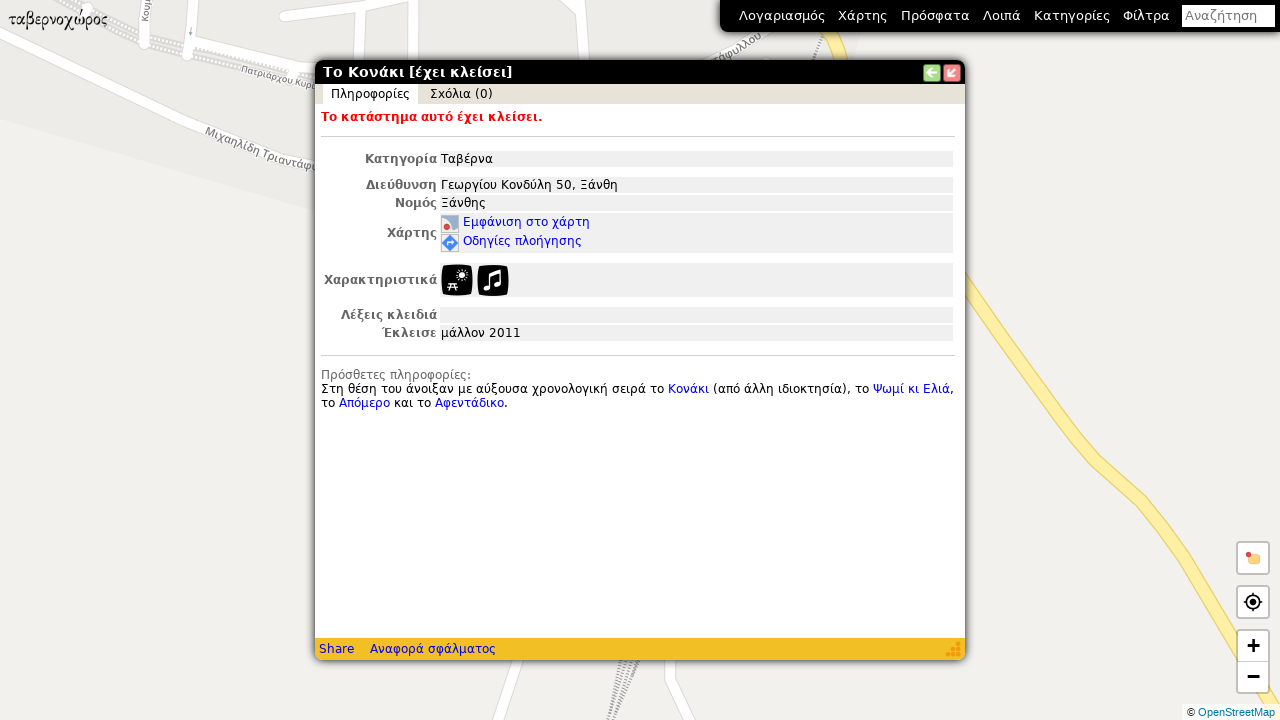

--- FILE ---
content_type: text/html; charset=utf-8
request_url: https://www.tavernoxoros.gr/?p=t8514
body_size: 6584
content:
<!DOCTYPE html PUBLIC "-//W3C//DTD XHTML 1.1//EN" "http://www.w3.org/TR/xhtml11/DTD/xhtml11.dtd">
<html xmlns="http://www.w3.org/1999/xhtml">
	<head>
		<meta charset="utf-8"/>
		<meta name="viewport" content="width=device-width, initial-scale=1, user-scalable=no" />
		<meta name="keywords" content="ταβέρνα, ταβέρνες, εστιατόρια, ψαροταβέρνες, γυράδικα, γύρος, σουβλάκι, καντίνα, βρώμικο, μπουγάτσα, πατσάς, σουτζουκάκι, κοντοσούβλι, pizza, gourmet, φαγητό, αλητεία, Θεσσαλονίκη, χάρτης, κριτικές"/>
		<title>Το Κονάκι [έχει κλείσει] • ταβερνοχώρος</title>
		<meta name="description" content="Ταβέρνα • Γεωργίου Κονδύλη 50, Ξάνθη • Έχει εξωτερικά τραπέζια, με ζωντανή μουσική"/>
		<meta property="og:image" content="graphics/fork_knife-256.png"/>
		<link rel="manifest" href="/action/manifest"/>
		<link rel="search" type="application/opensearchdescription+xml" title="ταβερνοχώρος" href="/action/opensearch"/>
		<meta name="theme-color" content="#000"/>
		<meta name="apple-mobile-web-app-capable" content="yes">
		<link rel="apple-touch-icon-precomposed" href="graphics/fork_knife-128.png">
		<meta name="msapplication-TileImage" content="graphics/fork_knife-256.png">
		<meta name="format-detection" content="telephone=no">
		
		<link rel="stylesheet" href="tx.css"/>
		<style id="req-style">[data-req],[data-req2]{display:none!important}</style>
		<script>
			initial_title="ταβερνοχώρος";
			_user_entry_status_values=[{"id":0,"name":"Δεν έχω άποψη"},{"id":1,"name":"Έχω πάει + θέλω να ξαναπάω"},{"id":2,"name":"Έχω πάει + θα μπορούσα να ξαναπάω"},{"id":3,"name":"Έχω πάει + δεν θα ξαναπάω"},{"id":4,"name":"Δεν έχω πάει + θέλω να πάω"},{"id":5,"name":"Δεν έχω πάει + θα μπορούσα να πάω"},{"id":6,"name":"Δεν έχω πάει + δεν θέλω να πάω"}];
			google_api_key="AIzaSyA-u5PP-M1W2QD9k_8zuN2Sd8fCKrsFG0s";
			google_oauth2_client_id="1035290190391-rmsb498njn00kugprf5k2lvgpc4m2i52.apps.googleusercontent.com";
			facebook_app_id="1998729493673754";
			sid="KaRMb9kXqmxxtqu4TOU9mSkc";
			is_mobile=false;
		</script>
		<script src="txlib.js" defer="defer"></script>
		<script src="tx.js" defer="defer"></script>
		<link rel="prefetch" href="graphics/external-link-2x.png"/>
		<link rel="prefetch" href="graphics/external-link-mailto.png"/>
		<link rel="prefetch" href="graphics/icons2-2x.png"/>
		<link rel="prefetch" href="graphics/directions-2x.png"/>
		<link rel="prefetch" href="graphics/map-2x.png"/>
		<link rel="prefetch" href="graphics/street_view_scout5-2x.png"/>
		<link rel="prefetch" href="graphics/img-overlay-2-2x.png"/>

	</head>
	<body data-loggedin="0">
		<noscript>
			<div class="fullscreen" style="background-color:#ffffff; z-index:32;">
				Η ιστοσελίδα αυτή χρησιμοποιεί JavaScript που δεν υποστηρίζεται από τον browser σας ή έχετε απενεργοποιήσει τη σχετική επιλογή.
				<div style="margin:2ex 0;">
	Υποστηρίζονται οι παρακάτω εκδόσεις των browser ή νεότερες:
	<ul style="margin:0px; padding-left:1em; list-style-position:inside;">
		<li>Firefox (τελευταία έκδοση)</li>
		<li>Google Chrome (τελευταία έκδοση)</li>
		<li>Microsoft Edge (τελευταία έκδοση)</li>
		<li>Safari 11</li>
	</ul>
	Προτείνεται η χρήση του <a rel="noopener" href="https://www.mozilla.com/firefox/">Firefox</a>.<br/>
	Εναλλακτικά, μπορείτε να πλοηγηθείτε στην ιστοσελίδα μέσω της <a href="?js=0">ελαφριάς έκδοσης</a>.
</div>

				JavaScript must be enabled in order to use this website.
			</div>
		</noscript>
		<div id="splash" class="loading-page" style="background-color:#fff; z-index:16;"></div>
		<div id="audio-note-bar">
			<div class="status-icon"><span class="mic"></span><span class="loading"></span></div>
			<div class="text">
				<span class="time"></span>
				<span class="msg"></span>
			</div>
			<button class="cancel"></button>
			<button class="pause"></button>
			<button class="stop"></button>
		</div>
		<div id="mainpane">
			<div class="map-pane">
				<div id="map" class="noselection fullscreen"></div>
				<div class="txlogo"></div>
				
				<div class="choose-loc-on-map">
					<div class="frame">
						<div class="msg">Επίλεξε την τοποθεσία του καταστήματος στο χάρτη</div>
						<div class="buttons">
							<a class="btn-cancel">Άκυρο</a>
							<button class="btn-ok">Εντάξει</button>
						</div>
					</div>
				</div>
				<div class="marker-center"></div>
			</div>
			<div id="infobox" class="busy">
				<div id="infoboxh">
					<div id="infoboxt" class="noselection"><span class="title"></span></div>
					<div id="button_l" class="button" title="Μετάβαση στη προηγούμενη σελίδα" onclick="history.back()"></div>
					<div id="button_x" class="button" title="Ελαχιστοποίηση" onclick="tx.infobox_minimize()"></div>
				</div>
				<div id="infoboxm">
					<div id="infoboxc"></div>
					<div class="loading-page"></div>
				</div>
				<div id="infoboxs">
					<div class="buttons">
						<a class="share-permalink-btn">Share</a>
						<a id="report_error" rel="nofollow" onclick="return false">Αναφορά σφάλματος</a>
					</div>
					<div id="infoboxse" class="noselection"></div>
				</div>
				<div id="infoboxo" class="fullscreen blank"></div>
			</div>
			<div id="main_menu" class="noselection">
				<div id="menu_userT" class="menu_target"><span class="user">Λογαριασμός</span><span class="username user-white"></span><span data-counter="total" data-count="0"></span></div>
				<div id="menu_mapTypeT" class="menu_target">Χάρτης</div>
				<div id="menu_recentT" class="menu_target">Πρόσφατα</div>
				<div id="menu_loipaT" class="menu_target">Λοιπά</div>
				<div id="menu_categoriesT" class="menu_target">Κατηγορίες</div>
				<div id="menu_filtersT" class="menu_target">Φίλτρα</div>
				<div id="menu_searchT" class="menu_target notaptoggle">
					<form id="searchform" onsubmit="return false;" action=""><div class="autocompleter"><input id="searchbox" name="q" class="menu_focus" placeholder="Αναζήτηση" type="search"/></div><div class="x"></div></form>
				</div>
				<div id="menu_user" class="menu auto">
					<div class="menu_closeOnClick" data-loggedin="0" onclick="tx.infobox_browse('signup')">Εγγραφή</div>
					<div class="menu_closeOnClick" data-loggedin="0" onclick="tx.infobox_browse('x/login')">Σύνδεση</div>
					<div class="menu_closeOnClick" data-loggedin="1" onclick="tx.infobox_browse('u'+tx.get_user_id())">Προφίλ</div>
					<div class="menu_closeOnClick" data-loggedin="1" onclick="tx.infobox_browse('x/preferences')">Διαχείριση λογαριασμού</div>
					<div class="menu_closeOnClick" data-req="edit_entries propose_entry_edits" onclick="tx.infobox_browse('x/new_entry_0')">Νέο κατάστημα</div>
					<div class="menu_closeOnClick" data-req="edit_entries propose_entry_edits" onclick="tx.infobox_browse('x/new_entry_1')">Νέα αλυσίδα</div>
					<div class="menu_closeOnClick" data-req="manage_users" onclick="tx.infobox_browse('x/manage_users')">Διαχείριση χρηστών</div>
					<div class="menu_closeOnClick" data-req="edit_invites" onclick="tx.infobox_browse('x/invites')">Προσκλήσεις</div>
					<div class="menu_closeOnClick" data-req="edit_comments" onclick="tx.infobox_browse('x/comments_moderation')">Σχόλια προς έγκριση<span data-counter="comments_moderation" data-count="0"></span></div>
					<div class="menu_closeOnClick" data-req="edit_images" onclick="tx.infobox_browse('x/images_moderation')">Εικόνες προς έγκριση<span data-counter="images_moderation" data-count="0"></span></div>
					<div class="menu_closeOnClick" data-req="propose_entry_edits" onclick="tx.infobox_browse('x/pending_edits')">Αλλαγές προς έγκριση<span data-counter="pending_edits" data-count="0"></span></div>
					<div class="menu_closeOnClick" data-req="propose_entry_edits" onclick="tx.infobox_browse('x/pending_entries')">Καταστήματα σε αναμονή<span data-counter="pending_entries" data-count="0" class="secondary"></span></div>
					<div class="menu_closeOnClick" data-req="edit_entries" onclick="tx.infobox_browse('x/entries_pending_closure')">Καταστήματα προς κλείσιμο<span data-counter="entries_pending_closure" data-count="0"></span></div>
					<div class="menu_closeOnClick" data-req="edit_audio_notes" onclick="tx.infobox_browse('x/audio_notes')">Ηχητικές σημειώσεις<span data-counter="audio_notes" data-count="0"></span></div>
					<div class="menu_closeOnClick" data-req="create_gps_tracks" onclick="tx.infobox_browse('x/gps_tracks')">Καταγεγραμμένες διαδρομές</div>
					<div class="menu_closeOnClick" data-req="propose_entry_edits" onclick="tx.infobox_browse('x/my_edits')">Οι πρόσφατες αλλαγές μου</div>
					<div class="menu_closeOnClick" data-req="edit_entries" onclick="tx.infobox_browse('x/street_view_unavailable')">Εξαφανισθέντα street view<span data-counter="street_view_unavailable" data-count="0"></span></div>
					<div class="menu_closeOnClick" data-req="edit_entries" onclick="tx.infobox_browse('x/etable')">e-table<span data-counter="etable" data-count="0"></span></div>
					<div class="menu_closeOnClick" data-req="edit_comments" onclick="tx.infobox_browse('x/selected_comments')">Επιλεγμένα σχόλια</div>
				</div>
				<div id="menu_mapType" class="menu auto">
					<div class="menu_closeOnClick menu_option" data-set-map-type="roadmap">Οδικός</div>
					<div class="menu_closeOnClick menu_option" data-set-map-type="google:roadmap" data-req="edit_entries">Οδικός (Google Maps)</div>
					<div class="menu_closeOnClick menu_option" data-set-map-type="google:satellite" data-req="edit_entries">Δορυφορικός</div>
					<div class="menu_closeOnClick menu_option" data-set-map-type="google:hybrid" data-req="propose_new_entries">Δορυφορικός + οδικός</div>
					<div class="menu_closeOnClick menu_option" data-set-map-type="google:terrain" data-req="edit_entries">Εδαφικός</div>
					<div class="menu_closeOnClick menu_option" data-set-map-type="OSM:osm-carto">Οδικός (OSM-carto)</div>
					<div class="menu_closeOnClick menu_option" data-set-map-type="blank">Κενός</div>
					<div class="separator"></div>
					<div class="menu_closeOnClick menu_checkbox" onclick="tx.propose_new_entry()">Προσθήκη νέου καταστήματος</div>
					<div class="menu_closeOnClick menu_checkbox" data-layer="rg" onclick="tx.toggle_layer(this)" data-req="edit_entries">Στόχοι</div>
					<div class="menu_closeOnClick menu_checkbox" data-req="edit_entries" onclick="tx.reset_gmaps()">Reset Google Maps</div>
				</div>
				<div id="menu_recent" class="menu auto">
					<div class="menu_closeOnClick" onclick="tx.infobox_browse('x/recent_entries')">Καταστήματα</div>
					<div class="menu_closeOnClick" onclick="tx.infobox_browse('x/recent_images')">Εικόνες</div>
					<div class="menu_closeOnClick" onclick="tx.infobox_browse('x/recent_comments')">Σχόλια</div>
					<div class="menu_closeOnClick" data-req="propose_entry_edits" data-req2="view_admin_fields" onclick="tx.infobox_browse('x/recent_edits')">Αλλαγές</div>
					<div class="menu_closeOnClick" data-req="propose_entry_edits" data-req2="perform_entry_checks" onclick="tx.infobox_browse('x/recent_checks')">Έλεγχοι</div>
				</div>
				<div id="menu_loipa" class="menu auto">
					<div class="menu_closeOnClick" onclick="tx.infobox_browse('u/welcome')">Αρχική σελίδα</div>
					<div class="menu_closeOnClick" onclick="tx.infobox_browse('x/random_images')">Τυχαίες εικόνες</div>
					<div class="menu_closeOnClick" onclick="tx.infobox_browse('u/vintage')">Ερωτήσεις ιστορικού ενδιαφέροντος</div>
					<div class="separator"></div>
					<div class="menu_closeOnClick" onclick="tx.infobox_browse('u/legal')">Νομικά</div>
					<div class="menu_closeOnClick" onclick="tx.infobox_browse('u/about')">Περί συντελεστών</div>
					<div class="separator"></div>
					<div class="menu_closeOnClick" onclick="tx.infobox_browse('u/rules')">Κανόνες σχολίων</div>
					<div class="menu_closeOnClick" onclick="tx.infobox_browse('u/swreq')">Απαιτήσεις λογισμικού</div>
					<div class="menu_closeOnClick" onclick="tx.infobox_browse('x/contact_form')">Επικοινωνία</div>
				</div>
				<div id="menu_categories" class="menu auto">
					
						<div class="menu_checkbox category" data-cat="1" onclick="tx.toggle_category(1)">
							<div class="text">Ταβέρνα</div>
							<div class="menu-item-right" onclick="tx.select_only_category(1); event.stopPropagation()">(<a>μόνο</a>)</div>
						</div>
					
						<div class="menu_checkbox category" data-cat="2" onclick="tx.toggle_category(2)">
							<div class="text">Εστιατόριο</div>
							<div class="menu-item-right" onclick="tx.select_only_category(2); event.stopPropagation()">(<a>μόνο</a>)</div>
						</div>
					
						<div class="menu_checkbox category" data-cat="4" onclick="tx.toggle_category(4)">
							<div class="text">Ψαροταβέρνα</div>
							<div class="menu-item-right" onclick="tx.select_only_category(4); event.stopPropagation()">(<a>μόνο</a>)</div>
						</div>
					
						<div class="menu_checkbox category" data-cat="15" onclick="tx.toggle_category(15)">
							<div class="text">Καφενείο</div>
							<div class="menu-item-right" onclick="tx.select_only_category(15); event.stopPropagation()">(<a>μόνο</a>)</div>
						</div>
					
						<div class="menu_checkbox category" data-cat="5" onclick="tx.toggle_category(5)">
							<div class="text">Ψητοπωλείο</div>
							<div class="menu-item-right" onclick="tx.select_only_category(5); event.stopPropagation()">(<a>μόνο</a>)</div>
						</div>
					
						<div class="menu_checkbox category" data-cat="12" onclick="tx.toggle_category(12)">
							<div class="text">Γυράδικο</div>
							<div class="menu-item-right" onclick="tx.select_only_category(12); event.stopPropagation()">(<a>μόνο</a>)</div>
						</div>
					
						<div class="menu_checkbox category" data-cat="10" onclick="tx.toggle_category(10)">
							<div class="text">Πιτσαρία</div>
							<div class="menu-item-right" onclick="tx.select_only_category(10); event.stopPropagation()">(<a>μόνο</a>)</div>
						</div>
					
						<div class="menu_checkbox category" data-cat="17" onclick="tx.toggle_category(17)">
							<div class="text">Φούρνος-Ζαχαροπλαστείο</div>
							<div class="menu-item-right" onclick="tx.select_only_category(17); event.stopPropagation()">(<a>μόνο</a>)</div>
						</div>
					
						<div class="menu_checkbox category" data-cat="13" onclick="tx.toggle_category(13)">
							<div class="text">Μπουγατσατζίδικο-Τοστάδικο-Κρεπερί</div>
							<div class="menu-item-right" onclick="tx.select_only_category(13); event.stopPropagation()">(<a>μόνο</a>)</div>
						</div>
					
						<div class="menu_checkbox category" data-cat="8" onclick="tx.toggle_category(8)">
							<div class="text">Μεζεδοπωλείο</div>
							<div class="menu-item-right" onclick="tx.select_only_category(8); event.stopPropagation()">(<a>μόνο</a>)</div>
						</div>
					
						<div class="menu_checkbox category" data-cat="16" onclick="tx.toggle_category(16)">
							<div class="text">Bar-Restaurant</div>
							<div class="menu-item-right" onclick="tx.select_only_category(16); event.stopPropagation()">(<a>μόνο</a>)</div>
						</div>
					
						<div class="menu_checkbox category" data-cat="3" onclick="tx.toggle_category(3)">
							<div class="text">Ξένο</div>
							<div class="menu-item-right" onclick="tx.select_only_category(3); event.stopPropagation()">(<a>μόνο</a>)</div>
						</div>
					
						<div class="menu_checkbox category" data-cat="7" onclick="tx.toggle_category(7)">
							<div class="text">Μαγειρείο</div>
							<div class="menu-item-right" onclick="tx.select_only_category(7); event.stopPropagation()">(<a>μόνο</a>)</div>
						</div>
					
						<div class="menu_checkbox category" data-cat="6" onclick="tx.toggle_category(6)">
							<div class="text">Μπυραρία</div>
							<div class="menu-item-right" onclick="tx.select_only_category(6); event.stopPropagation()">(<a>μόνο</a>)</div>
						</div>
					
						<div class="menu_checkbox category" data-cat="11" onclick="tx.toggle_category(11)">
							<div class="text">Fast food</div>
							<div class="menu-item-right" onclick="tx.select_only_category(11); event.stopPropagation()">(<a>μόνο</a>)</div>
						</div>
					
						<div class="menu_checkbox category" data-cat="14" onclick="tx.toggle_category(14)">
							<div class="text">Βρώμικο</div>
							<div class="menu-item-right" onclick="tx.select_only_category(14); event.stopPropagation()">(<a>μόνο</a>)</div>
						</div>
					
						<div class="menu_checkbox category" data-cat="9" onclick="tx.toggle_category(9)">
							<div class="text">Πατσατζίδικο</div>
							<div class="menu-item-right" onclick="tx.select_only_category(9); event.stopPropagation()">(<a>μόνο</a>)</div>
						</div>
					
						<div class="menu_checkbox category" data-cat="18" onclick="tx.toggle_category(18)">
							<div class="text">Λοιπά</div>
							<div class="menu-item-right" onclick="tx.select_only_category(18); event.stopPropagation()">(<a>μόνο</a>)</div>
						</div>
					
					<div class="separator"></div>
					<div class="menu_closeOnClick menu_checkbox" onclick="tx.select_all_categories()">Όλες</div>
					<div class="menu_closeOnClick menu_checkbox" onclick="tx.deselect_all_categories()">Καμία</div>
				</div>
				<div id="menu_filters" class="menu auto">
					<div class="menu_checkbox" data-filter="24" onclick="tx.toggle_filter(this)">Μόνο όσα το ξενυχτάνε</div>
					<div class="menu_checkbox" data-filter="out" onclick="tx.toggle_filter(this)">Μόνο όσα έχουν εξωτερικά τραπέζια</div>
					<div class="menu_checkbox" data-filter="del" onclick="tx.toggle_filter(this)">Μόνο όσα κάνουν διανομή κατ' οίκον</div>
					<div class="menu_checkbox" data-filter="music" onclick="tx.toggle_filter(this)">Μόνο όσα έχουν ζωντανή μουσική</div>
					<div class="menu_checkbox" data-filter="amea" onclick="tx.toggle_filter(this)">Προσβασιμότητα για ΑμΕΑ</div>
					<div class="menu_checkbox" data-filter="nonsmoking" onclick="tx.toggle_filter(this)">Μόνο όσα δεν επιτρέπουν το κάπνισμα</div>
					<div class="menu_checkbox" data-filter="has_data" onclick="tx.toggle_filter(this)">Έχει σχόλια ή εικόνες</div>
					<div class="menu_checkbox" data-filter="new" onclick="tx.toggle_filter(this)">Νέα καταστήματα (6 μηνών)</div>
					<div class="separator"></div>
					<div class="menu_checkbox" data-filter="closed" onclick="tx.toggle_filter(this)">Nεκροταφείο ταβερνοχώρου</div>
					<div class="menu_checkbox" data-filter="approx" data-req="propose_entry_edits" onclick="tx.toggle_filter(this)">Μόνο τα μη ακριβή σημεία</div>
					<div class="menu_checkbox last_check_filter" data-req="propose_entry_edits" onclick="tx.toggle_last_check()">Δεν έχουν ελεγχθεί πρόσφατα<span class="menu-item-right">(<a class="value" onclick="tx.prompt_last_check_min_value();event.stopPropagation()"></a>)</span></div>
					<div class="separator" data-loggedin="1"></div>
					<div class="menu_checkbox" data-filter="status-1" data-loggedin="1" onclick="tx.toggle_filter(this)">Έχω πάει + θέλω να ξαναπάω</div>
					<div class="menu_checkbox" data-filter="status-2" data-loggedin="1" onclick="tx.toggle_filter(this)">Έχω πάει + θα μπορούσα να ξαναπάω</div>
					<div class="menu_checkbox" data-filter="status-3" data-loggedin="1" onclick="tx.toggle_filter(this)">Έχω πάει + δεν θα ξαναπάω</div>
					<div class="menu_checkbox" data-filter="status-4" data-loggedin="1" onclick="tx.toggle_filter(this)">Δεν έχω πάει + θέλω να πάω</div>
					<div class="menu_checkbox" data-filter="status-5" data-loggedin="1" onclick="tx.toggle_filter(this)">Δεν έχω πάει + θα μπορούσα να πάω</div>
					<div class="menu_checkbox" data-filter="status-6" data-loggedin="1" onclick="tx.toggle_filter(this)">Δεν έχω πάει + δεν θέλω να πάω</div>
					<div class="menu_checkbox" data-filter="status-0" data-loggedin="1" onclick="tx.toggle_filter(this)">Δεν έχω άποψη</div>
				</div>
				<div id="menu_search" class="menu">
					<div id="searchresults"></div>
					<div class="loading-page"></div>
					<div class="collapse-search" onclick="tx.close_search()"></div>
				</div>
			</div>
			<div id="main-menu-overlay-burger"></div>
		</div>
		<div id="main-menu-overlay" class="fullscreen">
			<div class="drawer">
				<div class="top">
					<div class="item txlogo"></div>
					<div class="item" data-loggedin="0" onclick="tx.infobox_browse('x/login')"><div class="text">Σύνδεση</div></div>
					<div class="item" data-loggedin="0" onclick="tx.infobox_browse('signup')"><div class="text">Εγγραφή</div></div>
					<div class="item user" data-loggedin="1" onclick="tx.infobox_browse('u'+tx.get_user_id())"><div class="text user-white"></div></div>
					<div class="item" data-loggedin="1" onclick="tx.infobox_browse('x/preferences')"><div class="text">Διαχείριση λογαριασμού</div></div>
				</div>
				<div class="separator"></div>
				<div class="submenu" data-submenu="root">
					<div class="item" data-submenu="map"><div class="text">Χάρτης</div></div>
					<div class="item" data-submenu="recent"><div class="text">Πρόσφατα</div></div>
					<div class="item" data-submenu="misc"><div class="text">Λοιπά</div></div>
					<div class="item" data-submenu="categories"><div class="text">Κατηγορίες</div></div>
					<div class="item" data-submenu="filters"><div class="text">Φίλτρα</div></div>
					<div class="item" data-submenu="txadmin" data-req="edit_comments edit_entries edit_invites manage_users perform_entry_checks propose_entry_edits"><div class="text">Διαχείριση</div><span data-counter="total" data-count="0"></span></div>
				</div>
				<div class="submenu" data-submenu="map">
					<div class="item back" data-submenu="root"><div class="text">Χάρτης</div></div>
					<div class="item option" data-set-map-type="roadmap"><div class="text">Οδικός</div></div>
					<div class="item option" data-set-map-type="google:roadmap" data-req="edit_entries"><div class="text">Οδικός (Google Maps)</div></div>
					<div class="item option" data-set-map-type="google:satellite" data-req="edit_entries"><div class="text">Δορυφορικός</div></div>
					<div class="item option" data-set-map-type="google:hybrid" data-req="propose_new_entries"><div class="text">Δορυφορικός + οδικός</div></div>
					<div class="item option" data-set-map-type="google:terrain" data-req="edit_entries"><div class="text">Εδαφικός</div></div>
					<div class="item option" data-set-map-type="OSM:osm-carto"><div class="text">Οδικός (OSM-carto)</div></div>
					<div class="item option" data-set-map-type="blank"><div class="text">Κενός</div></div>
					<div class="separator"></div>
					<div class="item" onclick="tx.propose_new_entry()"><div class="text">Προσθήκη νέου καταστήματος</div></div>
					<div class="item checkbox" data-layer="rg" onclick="tx.toggle_layer(this)" data-req="edit_entries"><div class="text">Στόχοι</div></div>
					<div class="item" data-req="edit_entries" onclick="tx.reset_gmaps()"><div class="text">Reset Google Maps</div></div>
				</div>
				<div class="submenu" data-submenu="recent">
					<div class="item back" data-submenu="root"><div class="text">Πρόσφατα</div></div>
					<div class="item" onclick="tx.infobox_browse('x/recent_entries')"><div class="text">Καταστήματα</div></div>
					<div class="item" onclick="tx.infobox_browse('x/recent_images')"><div class="text">Εικόνες</div></div>
					<div class="item" onclick="tx.infobox_browse('x/recent_comments')"><div class="text">Σχόλια</div></div>
					<div data-req="propose_entry_edits"><div class="item" data-req="propose_entry_edits" data-req2="view_admin_fields" onclick="tx.infobox_browse('x/recent_edits')"><div class="text">Αλλαγές</div></div></div>
					<div class="item" data-req="propose_entry_edits" data-req2="perform_entry_checks" onclick="tx.infobox_browse('x/recent_checks')"><div class="text">Έλεγχοι</div></div>
				</div>
				<div class="submenu" data-submenu="misc">
					<div class="item back" data-submenu="root"><div class="text">Λοιπά</div></div>
					<div class="item" onclick="tx.infobox_browse('u/welcome')"><div class="text">Αρχική σελίδα</div></div>
					<div class="item" onclick="tx.infobox_browse('x/random_images')"><div class="text">Τυχαίες εικόνες</div></div>
					<div class="item" onclick="tx.infobox_browse('u/vintage')"><div class="text">Ερωτήσεις ιστορικού ενδιαφέροντος</div></div>
					<div class="separator"></div>
					<div class="item" onclick="tx.infobox_browse('u/legal')"><div class="text">Νομικά</div></div>
					<div class="item" onclick="tx.infobox_browse('u/about')"><div class="text">Περί συντελεστών</div></div>
					<div class="separator"></div>
					<div class="item" onclick="tx.infobox_browse('u/rules')"><div class="text">Κανόνες σχολίων</div></div>
					<div class="item" onclick="tx.infobox_browse('u/swreq')"><div class="text">Απαιτήσεις λογισμικού</div></div>
					<div class="item" onclick="tx.infobox_browse('x/contact_form')"><div class="text">Επικοινωνία</div></div>
				</div>
				<div class="submenu" data-submenu="categories">
					<div class="item back" data-submenu="root"><div class="text">Κατηγορίες</div></div>
					
						<div class="item no-close checkbox category" data-cat="1" onclick="tx.toggle_category(1)">
							<div class="text">Ταβέρνα</div>
							<div class="menu-item-right" onclick="tx.select_only_category(1); event.stopPropagation()">(<a>μόνο</a>)</div>
						</div>
					
						<div class="item no-close checkbox category" data-cat="2" onclick="tx.toggle_category(2)">
							<div class="text">Εστιατόριο</div>
							<div class="menu-item-right" onclick="tx.select_only_category(2); event.stopPropagation()">(<a>μόνο</a>)</div>
						</div>
					
						<div class="item no-close checkbox category" data-cat="4" onclick="tx.toggle_category(4)">
							<div class="text">Ψαροταβέρνα</div>
							<div class="menu-item-right" onclick="tx.select_only_category(4); event.stopPropagation()">(<a>μόνο</a>)</div>
						</div>
					
						<div class="item no-close checkbox category" data-cat="15" onclick="tx.toggle_category(15)">
							<div class="text">Καφενείο</div>
							<div class="menu-item-right" onclick="tx.select_only_category(15); event.stopPropagation()">(<a>μόνο</a>)</div>
						</div>
					
						<div class="item no-close checkbox category" data-cat="5" onclick="tx.toggle_category(5)">
							<div class="text">Ψητοπωλείο</div>
							<div class="menu-item-right" onclick="tx.select_only_category(5); event.stopPropagation()">(<a>μόνο</a>)</div>
						</div>
					
						<div class="item no-close checkbox category" data-cat="12" onclick="tx.toggle_category(12)">
							<div class="text">Γυράδικο</div>
							<div class="menu-item-right" onclick="tx.select_only_category(12); event.stopPropagation()">(<a>μόνο</a>)</div>
						</div>
					
						<div class="item no-close checkbox category" data-cat="10" onclick="tx.toggle_category(10)">
							<div class="text">Πιτσαρία</div>
							<div class="menu-item-right" onclick="tx.select_only_category(10); event.stopPropagation()">(<a>μόνο</a>)</div>
						</div>
					
						<div class="item no-close checkbox category" data-cat="17" onclick="tx.toggle_category(17)">
							<div class="text">Φούρνος-Ζαχαροπλαστείο</div>
							<div class="menu-item-right" onclick="tx.select_only_category(17); event.stopPropagation()">(<a>μόνο</a>)</div>
						</div>
					
						<div class="item no-close checkbox category" data-cat="13" onclick="tx.toggle_category(13)">
							<div class="text">Μπουγατσατζίδικο-Τοστάδικο-Κρεπερί</div>
							<div class="menu-item-right" onclick="tx.select_only_category(13); event.stopPropagation()">(<a>μόνο</a>)</div>
						</div>
					
						<div class="item no-close checkbox category" data-cat="8" onclick="tx.toggle_category(8)">
							<div class="text">Μεζεδοπωλείο</div>
							<div class="menu-item-right" onclick="tx.select_only_category(8); event.stopPropagation()">(<a>μόνο</a>)</div>
						</div>
					
						<div class="item no-close checkbox category" data-cat="16" onclick="tx.toggle_category(16)">
							<div class="text">Bar-Restaurant</div>
							<div class="menu-item-right" onclick="tx.select_only_category(16); event.stopPropagation()">(<a>μόνο</a>)</div>
						</div>
					
						<div class="item no-close checkbox category" data-cat="3" onclick="tx.toggle_category(3)">
							<div class="text">Ξένο</div>
							<div class="menu-item-right" onclick="tx.select_only_category(3); event.stopPropagation()">(<a>μόνο</a>)</div>
						</div>
					
						<div class="item no-close checkbox category" data-cat="7" onclick="tx.toggle_category(7)">
							<div class="text">Μαγειρείο</div>
							<div class="menu-item-right" onclick="tx.select_only_category(7); event.stopPropagation()">(<a>μόνο</a>)</div>
						</div>
					
						<div class="item no-close checkbox category" data-cat="6" onclick="tx.toggle_category(6)">
							<div class="text">Μπυραρία</div>
							<div class="menu-item-right" onclick="tx.select_only_category(6); event.stopPropagation()">(<a>μόνο</a>)</div>
						</div>
					
						<div class="item no-close checkbox category" data-cat="11" onclick="tx.toggle_category(11)">
							<div class="text">Fast food</div>
							<div class="menu-item-right" onclick="tx.select_only_category(11); event.stopPropagation()">(<a>μόνο</a>)</div>
						</div>
					
						<div class="item no-close checkbox category" data-cat="14" onclick="tx.toggle_category(14)">
							<div class="text">Βρώμικο</div>
							<div class="menu-item-right" onclick="tx.select_only_category(14); event.stopPropagation()">(<a>μόνο</a>)</div>
						</div>
					
						<div class="item no-close checkbox category" data-cat="9" onclick="tx.toggle_category(9)">
							<div class="text">Πατσατζίδικο</div>
							<div class="menu-item-right" onclick="tx.select_only_category(9); event.stopPropagation()">(<a>μόνο</a>)</div>
						</div>
					
						<div class="item no-close checkbox category" data-cat="18" onclick="tx.toggle_category(18)">
							<div class="text">Λοιπά</div>
							<div class="menu-item-right" onclick="tx.select_only_category(18); event.stopPropagation()">(<a>μόνο</a>)</div>
						</div>
					
					<div class="separator"></div>
					<div class="item checkbox" onclick="tx.select_all_categories()"><div class="text">Όλες</div></div>
					<div class="item checkbox" onclick="tx.deselect_all_categories()"><div class="text">Καμία</div></div>
				</div>
				<div class="submenu" data-submenu="filters">
					<div class="item back" data-submenu="root"><div class="text">Φίλτρα</div></div>
					<div class="item no-close checkbox" data-filter="24" onclick="tx.toggle_filter(this)"><div class="text">Μόνο όσα το ξενυχτάνε</div></div>
					<div class="item no-close checkbox" data-filter="out" onclick="tx.toggle_filter(this)"><div class="text">Μόνο όσα έχουν εξωτερικά τραπέζια</div></div>
					<div class="item no-close checkbox" data-filter="del" onclick="tx.toggle_filter(this)"><div class="text">Μόνο όσα κάνουν διανομή κατ' οίκον</div></div>
					<div class="item no-close checkbox" data-filter="music" onclick="tx.toggle_filter(this)"><div class="text">Μόνο όσα έχουν ζωντανή μουσική</div></div>
					<div class="item no-close checkbox" data-filter="amea" onclick="tx.toggle_filter(this)"><div class="text">Προσβασιμότητα για ΑμΕΑ</div></div>
					<div class="item no-close checkbox" data-filter="nonsmoking" onclick="tx.toggle_filter(this)"><div class="text">Μόνο όσα δεν επιτρέπουν το κάπνισμα</div></div>
					<div class="item no-close checkbox" data-filter="has_data" onclick="tx.toggle_filter(this)"><div class="text">Έχει σχόλια ή εικόνες</div></div>
					<div class="item no-close checkbox" data-filter="new" onclick="tx.toggle_filter(this)"><div class="text">Νέα καταστήματα (6 μηνών)</div></div>
					<div class="separator"></div>
					<div class="item no-close checkbox" data-filter="closed" onclick="tx.toggle_filter(this)"><div class="text">Nεκροταφείο ταβερνοχώρου</div></div>
					<div class="item no-close checkbox" data-filter="approx" data-req="propose_entry_edits" onclick="tx.toggle_filter(this)"><div class="text">Μόνο τα μη ακριβή σημεία</div></div>
					<div class="item no-close checkbox last_check_filter" data-req="propose_entry_edits" onclick="tx.toggle_last_check()"><div class="text">Δεν έχουν ελεγχθεί πρόσφατα</div><div class="menu-item-right">(<a class="value" onclick="tx.prompt_last_check_min_value();event.stopPropagation()"></a>)</div></div>
					<div class="separator" data-loggedin="1"></div>
					<div class="item no-close checkbox" data-filter="status-1" data-loggedin="1" onclick="tx.toggle_filter(this)"><div class="text">Έχω πάει + θέλω να ξαναπάω</div></div>
					<div class="item no-close checkbox" data-filter="status-2" data-loggedin="1" onclick="tx.toggle_filter(this)"><div class="text">Έχω πάει + θα μπορούσα να ξαναπάω</div></div>
					<div class="item no-close checkbox" data-filter="status-3" data-loggedin="1" onclick="tx.toggle_filter(this)"><div class="text">Έχω πάει + δεν θα ξαναπάω</div></div>
					<div class="item no-close checkbox" data-filter="status-4" data-loggedin="1" onclick="tx.toggle_filter(this)"><div class="text">Δεν έχω πάει + θέλω να πάω</div></div>
					<div class="item no-close checkbox" data-filter="status-5" data-loggedin="1" onclick="tx.toggle_filter(this)"><div class="text">Δεν έχω πάει + θα μπορούσα να πάω</div></div>
					<div class="item no-close checkbox" data-filter="status-6" data-loggedin="1" onclick="tx.toggle_filter(this)"><div class="text">Δεν έχω πάει + δεν θέλω να πάω</div></div>
					<div class="item no-close checkbox" data-filter="status-0" data-loggedin="1" onclick="tx.toggle_filter(this)"><div class="text">Δεν έχω άποψη</div></div>
				</div>
				<div class="submenu" data-submenu="txadmin">
					<div class="item back" data-submenu="root"><div class="text">Διαχείριση</div></div>
					<div class="item" data-req="edit_entries propose_entry_edits" onclick="tx.infobox_browse('x/new_entry_0')"><div class="text">Νέο κατάστημα</div></div>
					<div class="item" data-req="edit_entries" onclick="tx.infobox_browse('x/new_entry_1')"><div class="text">Νέα αλυσίδα</div></div>
					<div class="item" data-req="manage_users" onclick="tx.infobox_browse('x/manage_users')"><div class="text">Διαχείριση χρηστών</div></div>
					<div class="item" data-req="edit_invites" onclick="tx.infobox_browse('x/invites')"><div class="text">Προσκλήσεις</div></div>
					<div class="item" data-req="edit_comments" onclick="tx.infobox_browse('x/comments_moderation')"><div class="text">Σχόλια προς έγκριση</div><span data-counter="comments_moderation" data-count="0"></span></div>
					<div class="item" data-req="edit_images" onclick="tx.infobox_browse('x/images_moderation')"><div class="text">Εικόνες προς έγκριση</div><span data-counter="images_moderation" data-count="0"></span></div>
					<div class="item" data-req="propose_entry_edits" onclick="tx.infobox_browse('x/pending_edits')"><div class="text">Αλλαγές προς έγκριση</div><span data-counter="pending_edits" data-count="0"></span></div>
					<div class="item" data-req="propose_entry_edits" onclick="tx.infobox_browse('x/pending_entries')"><div class="text">Καταστήματα σε αναμονή</div><span data-counter="pending_entries" data-count="0" class="secondary"></span></div>
					<div class="item" data-req="edit_entries" onclick="tx.infobox_browse('x/entries_pending_closure')"><div class="text">Καταστήματα προς κλείσιμο</div><span data-counter="entries_pending_closure" data-count="0"></span></div>
					<div class="item" data-req="edit_audio_notes" onclick="tx.infobox_browse('x/audio_notes')"><div class="text">Ηχητικές σημειώσεις</div><span data-counter="audio_notes" data-count="0"></span></div>
					<div class="item" data-req="create_gps_tracks" onclick="tx.infobox_browse('x/gps_tracks')"><div class="text">Καταγεγραμμένες διαδρομές</div></div>
					<div class="item" data-req="propose_entry_edits" onclick="tx.infobox_browse('x/my_edits')"><div class="text">Οι πρόσφατες αλλαγές μου</div></div>
					<div class="item" data-req="edit_entries" onclick="tx.infobox_browse('x/street_view_unavailable')"><div class="text">Εξαφανισθέντα street view</div><span data-counter="street_view_unavailable" data-count="0"></span></div>
					<div class="item" data-req="edit_entries" onclick="tx.infobox_browse('x/etable')"><div class="text">e-table</div><span data-counter="etable" data-count="0"></span></div>
					<div class="item" data-req="edit_comments" onclick="tx.infobox_browse('x/selected_comments')"><div class="text">Επιλεγμένα σχόλια</div></div>
					<div class="item checkbox show_admin_overlay" data-req="view_admin_boxes" onclick="tx.toggle_admin_overlay()"><div class="text">Κουμπιά ελέγχου</div></div>
				</div>
			</div>
		</div>
		<div id="street-view-overlay" class="fullscreen" style="display:none">
			<div class="street-view fullscreen"></div>
			<div class="crosshair fullscreen" data-req="edit_entries propose_entry_edits"></div>
		</div>
		<div id="image-overlay" class="fullscreen" tabindex="0">
			<div class="frame">
				<div class="image-pane">
					<div class="image-area"></div>
					<a onclick="return false" class="navigate prev"></a>
					<a onclick="return false" class="navigate next"></a>
					<div class="info"><div class="caption"></div><div class="user"><a class="user-white" data-username=""></a></div><div class="entry-name"><a class="entry-white" data-entry=""></a></div></div>
				</div>
				<div class="sidebar">
					<form class="edit-form">
						<input type="submit" style="display:none;">
						<div class="info">
							<div class="entry">
								<div class="header">
									<div class="name"><a data-entry=""></a></div>
									<div class="map" title="Εμφάνιση στο χάρτη"></div>
									<div class="closed"></div>
								</div>
								<div class="categories"></div>
								<div class="address"></div>
								<div class="prefecture"></div>
								<div><input class="onediting"/></div>
							</div>
							<div class="caption">
								<span class="noediting"></span><input name="caption" class="onediting"/>
								<div class="bbcode onediting"><label>BBCode στη λεζάντα: <input type="checkbox"/></label></div>
							</div>
							<div class="user"><a class="noediting" data-username=""></a><input class="onediting"/></div>
							<div class="foodmenu onediting"><label>Κατάλογος:<input type="checkbox"/></label></div>
							<div>
								<label class="onediting">
									Έγκριση:
									<select name="approval">
										<option value="0"></option>
										<option value="1">εγκρίθηκε</option>
										<option value="-1">απορρίφθηκε</option>
									</select>
								</label>
							</div>
							<div class="date"><time></time></div>
						</div>
						<div class="footer">
							<div><div class="onsubmitting"><div class="loading"></div></div></div>
							<div>
								<span class="btn-edit noediting" data-req="edit_images">[<a draggable="true">επεξεργασία</a>]</span>
								<span class="btn-submit-edit onediting nosubmitting" data-req="edit_images">[<a draggable="true">εντάξει</a>]</span>
								<span class="btn-cancel-edit onediting nosubmitting" data-req="edit_images">[<a draggable="true">άκυρο</a>]</span>
								<span class="btn-delete noediting" data-req="edit_images">[<a draggable="true">διαγραφή</a>]</span>
							</div>
							<div class="edit-ops">
								<span class="btn-a noediting" data-req="edit_images">[<a draggable="true">επεξεργασία εικόνας</a>]</span>
								<div class="busy"><div class="loading"></div></div>
							</div>
							<div class="moderation">
								<span class="btn-approve btn-a noediting" data-req="edit_images">[<a draggable="true">έγκριση</a>]</span>
								<span class="btn-reject btn-a noediting" data-req="edit_images">[<a draggable="true">απόρριψη</a>]</span>
							</div>
							<div><a class="share-permalink-btn">Share</a></div>
						</div>
					</form>
				</div>
			</div>
			<div class="toggle-sidebar-btn" data-req="edit_images"></div>
			<div class="close-btn"></div>
			<div class="insta-img" data-req="manage_social"><img/></div>
		</div>
		<div id="upload-overlay" class="fullscreen"><div class="close-btn"></div></div>
		<div id="image-editor-overlay" class="fullscreen"></div>
		<div id="snackbar" style="display:none"><div class="msg"></div><div class="action" data-caption=""></div></div>
		<div id="toast-overlay"></div>
		<div id="drag-overlay" class="fullscreen" style="display:none;"></div>
	</body>
	<!--
		ACHTUNG!
		ALLES TURISTEN UND NONTEKNISCHEN LOOKENPEEPERS!
		DAS KOMPUTERMASCHINE IST NICHT FÜR DER GEFINGERPOKEN UND MITTENGRABEN! ODERWISE IST EASY TO SCHNAPPEN DER SPRINGENWERK, BLOWENFUSEN UND POPPENCORKEN MIT SPITZENSPARKSEN.
		IST NICHT FÜR GEWERKEN BEI DUMMKOPFEN. DER RUBBERNECKEN SIGHTSEEREN KEEPEN DAS COTTONPICKEN HÄNDER IN DAS POCKETS MUSS.
		ZO RELAXEN UND WATSCHEN DER BLINKENLICHTEN.
	-->
</html>


--- FILE ---
content_type: text/plain; charset=utf-8
request_url: https://www.tavernoxoros.gr/action/infobox
body_size: 2415
content:
<script class="metadata" type="application/json">{"page":"t8514"}</script>
<script class="metadata" type="application/json">{"title":"Το Κονάκι [έχει κλείσει]"}</script>

<script class="metadata" type="application/json">{"entry":{"eid":8514,"etype":0,"name":"Το Κονάκι"},"meta_desc":"Ταβέρνα • Γεωργίου Κονδύλη 50, Ξάνθη • Έχει εξωτερικά τραπέζια, με ζωντανή μουσική"}</script>

	<script class="metadata latlon" type="application/json">{"lat":41.1239865139959,"lon":24.8920261859894}</script>
	


<div class="tabs">
	<div class="tabs_page" data-tab-title="Πληροφορίες" data-tab-title-fixed="" data-tab-name="">
		







<script class="metadata_patch" type="application/json">{"title":"Το Κονάκι [έχει κλείσει]"}</script>

	
		<div class="closed bold">
		
			Το κατάστημα αυτό έχει κλείσει.
		
		</div>
	
	
	
	<div class="horizontal_line"></div>
	<table class="info-table" border="0">
		
		<tr class="field"><td>Κατηγορία</td><td>Ταβέρνα</td></tr>
		<tr class="field_separator"><td></td></tr>
		<tr class="field"><td>Διεύθυνση</td><td>Γεωργίου Κονδύλη 50, Ξάνθη</td></tr>
		
		<tr class="field"><td>Νομός</td><td>Ξάνθης</td></tr>
		<tr class="field"><td>Χάρτης</td>
			<td>
				
				
					<div class="map-action">
						<a draggable="true" onclick="tx.infobox_zoom_on_map(this)">
							<img src="graphics/map-2x.png" width="16" class="map" title="Εμφάνιση στο χάρτη"/>Εμφάνιση στο χάρτη
						</a>
					</div>
					
				
				<div class="map-action">
					<a target="_blank" href="https://www.google.com/maps/dir/?api=1&destination=41.123987%2C24.892026">
						<img src="graphics/directions-2x.png" width="16" class="map" title="Οδηγίες πλοήγησης"/>Οδηγίες πλοήγησης
					</a>
				</div>
			</td>
		</tr>
		<tr class="field_separator"><td></td></tr>
		
		
			<tr class="field"><td>Χαρακτηριστικά</td><td class="icons">
				
					
				
					
				
					<div class="icon iout" title="έχει εξωτερικά τραπέζια"></div>
				
					<div class="icon imusic" title="ζωντανή μουσική"></div>
				
					
				
					
				
			</td></tr>
		
		<tr class="field_separator"><td></td></tr>
		<tr class="field"><td>Λέξεις κλειδιά</td><td><div style="white-space:normal"></div></td></tr>
		
		
			<tr class="field"><td>Έκλεισε</td><td>μάλλον 2011</td></tr>
		
		
		
		
		
		
	</table>
	





	<div class="horizontal_line"></div>
	<div>
		<div class="ext_field_header">Πρόσθετες πληροφορίες:</div>
		<div>Στη θέση του άνοιξαν με αύξουσα χρονολογική σειρά το <a href="?p=t10327" onclick="tx.infobox_browse('t10327'); return false">Κονάκι</a> (από άλλη ιδιοκτησία), το <a href="?p=t12915" onclick="tx.infobox_browse('t12915'); return false">Ψωμί κι Ελιά</a>, το <a href="?p=t16055" onclick="tx.infobox_browse('t16055'); return false">Απόμερο</a> και το <a href="?p=t19637" onclick="tx.infobox_browse('t19637'); return false">Αφεντάδικο</a>.</div>
	</div>








<div class="street_view_editor remove"></div>

	</div>
	
		
		
		
		<div class="tabs_page" data-tab-title="Σxόλια (0)" data-tab-title-fixed="Σxόλια" data-tab-name="comments">
			

	<div class="postcomment prompt-login">
		<form onsubmit="tx.infobox_submit_form(event,this,'comments',{eid:8514,etype:0,offset:0},tx.infobox_validate_user_comment)" style="display:inline;">
			<div class="header">Πες μας τη γνώμη σου</div>
			<div class="container"><textarea onfocus="this.closest('.postcomment').querySelector('details').open=true" name="comment" placeholder="Κάθε δευτερόλεπτο που διστάζεις να γράψεις τη γνώμη σου, μια μερίδα κοκορέτσι μετατρέπεται σε πατάτες γιαχνί"></textarea><div class="signup-veil"><div>Πρέπει να <a href="?p=signup" onclick="tx.infobox_browse('signup'); return false">εγγραφείς</a> ή να <a href="?p=x/login" onclick="tx.infobox_browse('x/login'); return false">συνδεθείς</a> πρώτα</div></div><div class="cover"></div></div>
			<div class="submit" data-req="post_comments"><input value="Υποβολή" type="submit"/></div>
		</form>
		<div style="line-height:130%; margin-top:8px;" data-req="post_comments">
			<details>
				<summary><b>Συμβουλές</b>:</summary>
				<div>
					Τα πολύ μεγάλα σχόλια κουράζουν και τα πολύ μικρά δεν συνεισφέρουν σε τίποτα.
				</div>
				<div style="padding-top:1em;">
					Όταν πρόκειται για αρνητικό σχόλιο, απόφυγε το λαϊκιστικό καταγγελτικό ύφος.
					Δεν έχει σημασία τι γράφεις, αλλά πώς το γράφεις. Διάλεξε πιο κομψές εκφράσεις
					χωρίς όμως να αλλάζει η ουσία του σχολίου. Απόφυγε μη κόσμιους χαρακτηρισμούς
					(π.χ. αίσχος, άθλιο, λαμόγια, εγκληματίες), όλοι τους μπορούν να
					αντικατασταθούν από χαρακτηρισμούς που αποδίδουν το νόημα αλλά χωρίς να προκαλούν.
				</div>
				<div style="padding-top:1em;">
					Μην ξεχνάς ότι το σχόλιό σου είναι δημόσιο και γραπτό, το διαβάζουν πολλοί άνθρωποι
					διαφορετικών νοοτροπιών και δεν πρόκειται για σχολιασμό μεταξύ δύο φίλων. Αφιέρωσε
					1 λεπτό σκέψης πριν το υποβάλεις και φρόντισε να είναι εποικοδομητικό για τους
					υπόλοιπους χρήστες του ταβερνοχώρου!

				</div>
				<div style="padding-top:1em;">
					Δες περισσότερα στους <a href="?p=u/rules" onclick="tx.infobox_browse('u/rules'); return false">κανόνες σχολιασμού</a>.
				</div>
			</details>
		</div>
	</div>



	<div class="warn_old"><b>Προσοχή!</b> Τα σχόλια που ακολουθούν αφορούν ένα κατάστημα που έχει κλείσει.</div>
		<div class="comments">
		
			<div class="comment"><div class="commentheader"><b>Κανένα σχόλιο</b> μέχρι στιγμής...</div></div>
		
	</div>



<div class="metadata_page title">Σχόλια (0)</div>
<div class="metadata_page ref">tavern_comments#8514#0#0</div>

		</div>
	
	
	
</div>
</div></div></div>